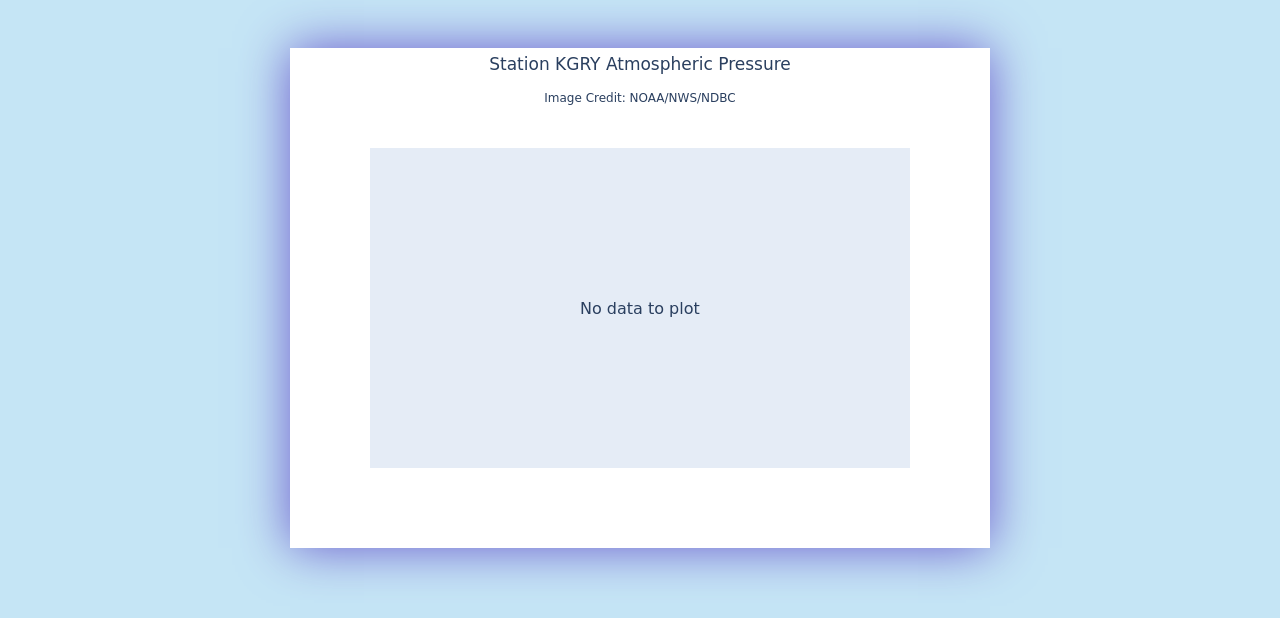

--- FILE ---
content_type: text/html; charset=UTF-8
request_url: https://www.ndbc.noaa.gov/show_plot.php?station=kgry&meas=pres&uom=E&time_diff=-6&time_label=CST
body_size: 599
content:
<!DOCTYPE html>
<html lang="en">
<head>
<title>NDBC - 5-day plot - Air Pressure at KGRY</title>
<meta name="viewport" content="width=device-width, initial-scale=1.0">
<meta http-equiv="Content-Type" content="Text/html; charset=iso-8859-1">
<meta name="description" content="National Data Buoy Center - 5-day plot - Air Pressure at station KGRY (27.625N 90.441W) - Green Canyon 338 / Front Runner (Murphy E&amp;P).">
<link rel="canonical" href="https://www.ndbc.noaa.gov/show_plot.php?station=kgry&meas=pres">
<link rel="stylesheet" href="/style/ndbc2022a.css" type="text/css">
<style>
	html {
		max-height: 100%;
	}
	body {
		display: flex;
		justify-content: center;
		align-items: center;
		height: fit-content;
	}
	img.plot {
		 margin: 3em;
		box-shadow: 0 0 3em slateblue;
	}
</style>
<link rel="icon" type="image/x-icon" href="/favicon.ico">
<script defer src="/js/ndbc_utils.js"></script>
<script async id="_fed_an_ua_tag" src="https://dap.digitalgov.gov/Universal-Federated-Analytics-Min.js?agency=DOC&subagency=NOAA"></script>
<!--script src="https://touchpoints.app.cloud.gov/touchpoints/b5347857.js" defer></script-->


</head>
<body>
<img src="/plot?station=kgry&meas=pres&uom=E&tz=GMT" class="plot responsive" alt="5-day plot - Air Pressure at KGRY" width="700" height="500">
</body>
</html>
